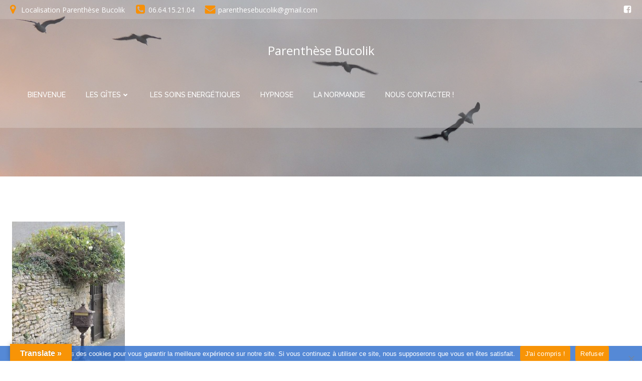

--- FILE ---
content_type: text/css
request_url: https://parenthesebucolik.fr/wp-content/plugins/wpmediafolder210/assets/css/display-gallery/style-display-gallery.css?ver=50bc13b4fef9bb3b8a37659cad340c96
body_size: 5827
content:
.wpmf-gallery-clear:before,
.wpmf-gallery-clear:after {
	content: '';
	display: table;
}
.wpmf-gallery-clear:after {
	clear: both;
}
/**
 * [gallery]
 * ----------------------------------------------------------------------------
 */
.wpmf-gallery .gallery {
	margin-bottom: 0px;
	margin-left: 0px;
	margin-right: 0px;
}
.wpmf-gallery .gallery.gallery-masonry {
	visibility: hidden;
}

.wpmf-gallery .wpmf-gallery-bottomspace-default {
	margin-bottom: 20px;
}
.wpmf-gallery .wpmf-gallery-bottomspace-ten {
	margin-bottom: 10px;
}
.wpmf-gallery .wpmf-gallery-bottomspace-five {
	margin-bottom: 5px;
}
.wpmf-gallery .wpmf-gallery-bottomspace-none {
	margin-bottom: 0;
}

.wpmf-gallery .gallery-center {
	margin-left: auto;
	margin-right: auto;
}

.wpmf-gallery .gallery-item {
	float: left;
	margin: 0;
	position: relative;
	max-width: none !important;
        padding: 0 !important;
}

.wpmf-gallery .gallery .gallery-icon a {
	display: block;
}

.wpmf-gallery .gallery .gallery-icon a img {
	max-width: 100%;
	height: auto;
	vertical-align: middle;
}

.wpmf-gallery .gallery.gallery-with-border .gallery-icon a {
	border: 1px solid #eeeeee;
}


/**
 * Image Links
 * ----------------------------------------------------------------------------
 */
.wpmf-gallery .gallery-item .gallery-block {
	position: relative;
}

.gallery-block { margin-top: 5px; margin-right: 5px;  display: none}

/**
 * [gallery flexslider]
 * ----------------------------------------------------------------------------
 */
.wpmfflexslider-container {
	overflow: hidden;
}
.wpmf-gallery .gallery.wpmfflexslider {
	/* line-height: 1; */
	border-width: 0;
	-webkit-border-radius: 0px;
	-moz-border-radius: 0px;
	-o-border-radius: 0px;
	border-radius: 0px;
	-webkit-box-shadow: none;
	-moz-box-shadow: none;
	-o-box-shadow: none;
	box-shadow: none;
}

.wpmf-gallery .gallery.wpmfflexslider .wpmfflex-control-paging {
	display: none;
}
.wpmf-gallery .gallery.wpmfflexslider .wpmfflex-control-paging li a {
	background-color: #eeeeee;
	box-shadow: none;
}

.wpmf-gallery .gallery.wpmfflexslider .wpmfflex-control-paging li a.wpmfflex-active {
	background-color: #cccccc;
}

.wpmf-gallery .gallery.wpmfflexslider .wpmfflex-slide-item {
	position: relative;
}

.wpmf-gallery .gallery.wpmfflexslider .wpmfflex-slide-item .wpmfflex-center-slide {
	position: relative;
	margin-left: auto;
	margin-right: auto;
}
.wpmf-gallery .wpmfflexslider .slides .gallery-caption {
	margin-left: auto;
	margin-right: auto;
	max-width: 100%;
}

/*
 * Image Popup
 */
.mfp-close:hover,
.mfp-close:active,
.mfp-close:focus,
.mfp-arrow:hover,
.mfp-arrow:active,
.mfp-arrow:focus {
	background-color: transparent;
}

.mfp-bottom-bar *,
.mfp-bottom-bar p {
	margin-bottom: 0;
}
.mfp-arrow:hover,
.mfp-arrow:active,
.mfp-arrow:focus {
	top: 50%;
}
body .mfp-arrow:active {
    margin-top: -55px;
}

.gallery-icon a{
    border:none !important;
}

.gallery-caption .title{
    color: #393939;
    font-family: Raleway;
    font-size: 16px;
    font-weight: 700;
    letter-spacing: 2px;
    text-transform: uppercase;
}

.gallery-caption .excerpt{
    color: #9a9a9a;
    font-family: Raleway;
    font-size: 12px;
    font-style: normal;
    font-weight: 500;
    letter-spacing: 1px;
    text-transform: uppercase;
}

.gallery-masonry .gallery-icon{
    position: relative;
}

.gallery-masonry .gallery-icon img.attachment-medium{
    width: 100%;
}

/*.gallery-masonry .gallery-item:hover>.gallery-icon{
    background: #000;
    opacity: 0.7;
}*/

.gallery-caption p{
    text-align: center !important;
}
.owl-wrapper .gallery-icon img{
    width: 98%;
}

.owl-wrapper .wp-caption-text.gallery-caption{
    width: 98%;
}

.wp-caption-text.gallery-caption{
    bottom: 0px;
    text-align: center !important;
}

.wpmfflexslider .wp-caption-text.gallery-caption,.gallery-portfolio .wp-caption-text.gallery-caption{
    position: relative !important;
}

.hover_img{
    width: 100%;
    height: 100%;
    position: absolute;
    z-index: 888;
    background: #393939;
    opacity: 0.6;
    display: none !important;
}

.portfolio_lightbox{
    position: absolute;
    top:50%;
    left: 50%;
    margin-top: -18px;
    margin-left: -18px;
    display: none !important;
    width: 36px;
    height: 36px;
    text-align: center;
    vertical-align: middle;
    font-size: 24px;
    line-height: 36px;
    color: #393939 !important;
    background-color: #fff;
    border: 1px solid transparent;
    border-radius: 2em;
    z-index: 999;
    transition: opacity .3s ease-in-out,color .3s ease-in-out,background-color .3s ease-in-out,border-color .3s ease-in-out;
}


.gallery-masonry .gallery-icon:hover>.hover_img,.gallery-masonry .gallery-icon:hover>.portfolio_lightbox{
    display: block !important;
}

.portfolio_lightbox:hover{
    background: #7c7c7c;
    color: #fff !important;
}

.wpmf-gallery-caption{
    position: relative !important;
    bottom: 0px;
    text-align: center !important;
    margin: 0;
    padding: 0;
}

.wpmf-gallery-caption .title{
    color: #393939;
    font-family: Raleway;
    font-size: 13px;
    font-weight: 700;
    letter-spacing: 2px;
}

.wpmf-gallery-caption .excerpt{
    color: #9a9a9a;
    font-family: Raleway;
    font-size: 12px;
    font-style: normal;
    font-weight: 500;
    letter-spacing: 1px;
    text-transform: uppercase;
}

.gallery_default .gallery-item{
    display: inline-block;
    text-align: center;
    vertical-align: top;
}

.gallery-portfolio .gallery-item{
    //padding: 10px !important;
    min-height: 200px;
}

.gallery_default{
width:100%;
}

.gallery_default .gallery-item{
margin: 0 0px 4px 0 !important;
}